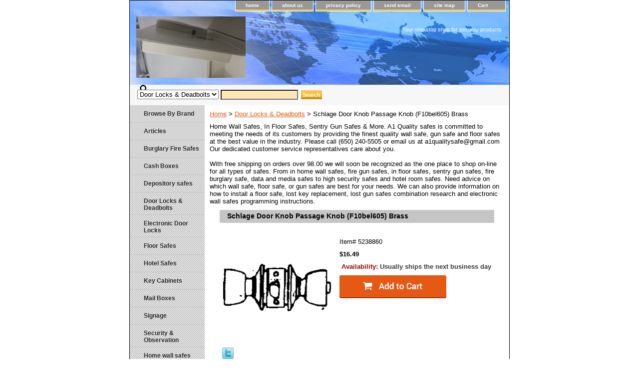

--- FILE ---
content_type: text/html
request_url: https://www.a1qualitysafesonline.com/dld-5238860.html
body_size: 5849
content:
<!DOCTYPE html PUBLIC "-//W3C//DTD XHTML 1.0 Strict//EN" "http://www.w3.org/TR/xhtml1/DTD/xhtml1-strict.dtd"><html><head>
<link rel="image_src" href="https://s.turbifycdn.com/aah/yhst-51721616422990/schlage-door-knob-passage-knob-f10bel605-brass-16.png" />
<meta property="og:image" content="https://s.turbifycdn.com/aah/yhst-51721616422990/schlage-door-knob-passage-knob-f10bel605-brass-16.png" />
<title>Schlage Door Knob Passage Knob (F10bel605) Brass</title><link rel="stylesheet" type="text/css" href="css-base.css" /><link rel="stylesheet" type="text/css" href="css-element.css" /><link rel="stylesheet" type="text/css" href="css-contents.css" /><link rel="stylesheet" type="text/css" href="css-edits.css" /><script id="mNCC" language="javascript">  medianet_width='530';  medianet_height= '277';  medianet_crid='328156507';  </script> 
<script type="text/javascript">
(function (){
	var sct = document.createElement("script"),
	sctHl = document.getElementsByTagName("script")[0];
	sct.type = "text/javascript";
	sct.src = 'http://mycdn.media.net/nmedianet.js?qsrc=ys-o&cid=8CU5XAQE2';
	sct.async = "async";
	sctHl.parentNode.insertBefore(sct, sctHl);
})();
</script>

<meta name="msvalidate.01" content="0D5D33B064B3E6D6D465147E23275610" />
<meta name="alexaVerifyID" content="Atf6X7kE6_1ykxvYdZnCg2WLEiQ" />
 <meta name="google-site-verification" content="k-EFW4dev5TM2brNb-9A_WSI3ieAzgXXC947rrgJbTk" />
<script type="text/javascript">
  var _gaq = _gaq || [];
  _gaq.push(['_setAccount', 'UA-40232692-1']);
  _gaq.push(['_trackPageview']);
  (function() {
    var ga = document.createElement('script'); ga.type = 'text/javascript'; ga.async = true;
    ga.src = ('https:' == document.location.protocol ? 'https://ssl' : 'http://www') + '.google-analytics.com/ga.js';
    var s = document.getElementsByTagName('script')[0]; s.parentNode.insertBefore(ga, s);
  })();
</script></head><body class="vertical" id="itemtype"><script type="text/javascript" id="yfc_loader" src="https://turbifycdn.com/store/migration/loader-min-1.0.34.js?q=yhst-51721616422990&ts=1702515686&p=1&h=order.store.turbify.net"></script> <div id="ys_superbar">
	   <div id="ys_cpers">
		<div id="yscp_welcome_msg"></div>
		<div id="yscp_signin_link"></div>
		<div id="yscp_myaccount_link"></div>
		<div id="yscp_signout_link"></div>
	   </div>
	   <div id="yfc_mini"></div>
	   <div class="ys_clear"></div>
	</div>
      <div id="container"><div id="header"><ul id="nav-general"><li><a href="index.html">home</a></li><li><a href="info.html">about us</a></li><li><a href="privacypolicy.html">privacy policy</a></li><li><a href="mailto:a1qualitysafe@gmail.com">send email</a></li><li><a href="ind.html">site map</a></li><li><a href="https://order.store.turbify.net/yhst-51721616422990/cgi-bin/wg-order?yhst-51721616422990" class="linkcheckout">Cart</a></li></ul><br class="clear" /><h3 id="brandmark"><a href="index.html" title="A1 Quality Safes"><img src="https://s.turbifycdn.com/aah/yhst-51721616422990/home-21.png" width="219" height="123" border="0" hspace="0" vspace="0" alt="A1 Quality Safes" /></a></h3><strong id="slogan">Your one-stop shop for security products

<script type="text/javascript" id="yfc_loader" src="http://l.turbifycdn.com/a/lib/smbiz/store/yfc/js/0.4/loader.js?q=yhst-51721616422990&ts=1287429097&h=order.store.yahoo.net"></script></strong></div><form id="searcharea" name="searcharea" action="nsearch.html" method="GET"><fieldset><label for="searchfield" class="labelfield"><select onchange="if (typeof YSB_AUTOCOMPLETE == 'object') { YSB_AUTOCOMPLETE.controller.setSuggestCategory(event); }" name="section"><option value="">All Categories</option><option value="morebrands">Browse By Brand </option><option value="dolode" selected="selected" >Door Locks & Deadbolts </option><option value="eldolo">Electronic Door Locks </option><option value="signage">Signage </option><option value="seandob1">Security & Observation </option><option value="obsy1">Observation Systems </option><option value="sentry-fire-safes">Fire Safes </option></select><input autocomplete="off" type="text" id="query" name="query" placeholder="" onkeyup="if (typeof YSB_AUTOCOMPLETE == 'object') { YSB_AUTOCOMPLETE.controller.suggest(event); }"></label><label for="searchsubmit" class="buttonlabel"><input type="submit" id="searchsubmit" class="ys_primary" value="Search" name="searchsubmit"><input type="hidden" value="yhst-51721616422990" name="vwcatalog"></label></fieldset></form>   <script type="text/javascript"> 
                    var isSafari = !!navigator.userAgent.match(/Version\/[\d\.]+.*Safari/); 
                    var isIOS = !!navigator.platform && /iPad|iPhone|iPod/.test(navigator.platform); 
                    if (isSafari && isIOS) { 
                        document.forms["searcharea"].onsubmit = function (searchAreaForm) { 
                            var elementsList = this.elements, queryString = '', url = '', action = this.action; 
                            for(var i = 0; i < elementsList.length; i++) { 
                                if (elementsList[i].name) { 
                                    if (queryString) { 
                                        queryString = queryString + "&" +  elementsList[i].name + "=" + encodeURIComponent(elementsList[i].value); 
                                    } else { 
                                        queryString = elementsList[i].name + "=" + encodeURIComponent(elementsList[i].value); 
                                    } 
                                } 
                            } 
                            if (action.indexOf("?") == -1) { 
                                action = action + "?"; 
                            } 
                            url = action + queryString; 
                            window.location.href = url; 
                            return false; 
                        } 
                    } 
                </script> 
        <div id="bodyshell"><div id="bodycontent"><div class="breadcrumbs"><a href="index.html">Home</a> &gt; <a href="dolode.html">Door Locks & Deadbolts</a> &gt; Schlage Door Knob Passage Knob (F10bel605) Brass</div><div id="introtext">Home Wall Safes, In Floor Safes, Sentry Gun Safes & More.
A1 Quality safes is committed to meeting the needs of its customers by providing the finest quality wall safe, gun safe and floor safes at the best value in the industry. Please call (650) 240-5505 or email us at a1qualitysafe@gmail.com Our dedicated customer service representatives care about you.<br /><br />With free shipping on orders over 98.00 we will soon be recognized as the one place to shop on-line for all types of safes. From in home wall safes, fire gun safes, in floor safes, sentry gun safes, fire burglary safe, data and media safes to high security safes and hotel room safes. Need advice on which wall safe, floor safe, or gun safes are best for your needs. We can also provide information on how to install a floor safe, lost key replacement, lost gun safes combination research and electronic wall safes programming instructions.</div><div id="contentarea"><div><h1 id="item-contenttitle">Schlage Door Knob Passage Knob (F10bel605) Brass</h1><div id="itemarea"><img src="https://s.turbifycdn.com/aah/yhst-51721616422990/schlage-door-knob-passage-knob-f10bel605-brass-18.png" width="220" height="220" border="0" hspace="0" vspace="0" alt="Schlage Door Knob Passage Knob (F10bel605) Brass" class="image-l" title="Schlage Door Knob Passage Knob (F10bel605) Brass" /><div class="itemform productInfo"><form method="POST" action="https://order.store.turbify.net/yhst-51721616422990/cgi-bin/wg-order?yhst-51721616422990+dld-5238860"><div class="code">Item# <em>5238860</em></div><div class="price-bold">$16.49</div><div class="itemavailable"><em>Availability: </em>Usually ships the next business day</div><input type="image" class="addtocartImg" title="Add to cart" src="https://s.turbifycdn.com/aah/yhst-51721616422990/sentry-qa0004-fire-waterproof-maxtor-hard-drive-160gb-safe-17.png" /><input name="vwcatalog" type="hidden" value="yhst-51721616422990" /><input name="vwitem" type="hidden" value="dld-5238860" /><input type="hidden" name=".autodone" value="https://www.a1qualitysafesonline.com/dld-5238860.html" /></form></div><div style="clear:both"></div><div class="ys_promoitempage" id="ys_promoitempage" itemid="dld-5238860" itemcode="5238860" categoryflag="0"></div>
<script language="javascript">
document.getElementsByTagName('html')[0].setAttribute('xmlns:og', 'http://opengraphprotocol.org/schema/');
</script>
<div id="ys_social_top_hr"></div>
<div id="ys_social_media">
<div id="ys_social_tweet">
<script language="javascript">function tweetwindowopen(url,width,height){var left=parseInt((screen.availWidth/2)-(width/2));var top=parseInt((screen.availHeight/2)-(height/2));var prop="width="+width+",height="+height+",left="+left+",top="+top+",screenX="+left+",screenY="+top;window.open (NULL, url,'tweetwindow',prop);}</script>
<a href="javascript:void(0);" title="Tweet"><img id="ys_social_custom_tweet_icon" src="https://s.turbifycdn.com/ae/store/secure/twitter.png" onClick="tweetwindowopen('https://twitter.com/share?count=none&text=Schlage+Door+Knob+Passage+Knob+(F10bel605)+Brass&url=https%3a//www.a1qualitysafesonline.com/dld-5238860.html',550, 514)"></a></div>
<!--[if gt IE 6]>
<div id="ys_social_v_separator"><img src="https://s.turbifycdn.com/ae/store/secure/v-separator.gif"></div>
<![endif]-->
<!--[if !IE]><!-->
<div id="ys_social_v_separator"><img src="https://s.turbifycdn.com/ae/store/secure/v-separator.gif"></div>
<!--<![endif]-->
<div id="ys_social_fblike">
<!--[if gt IE 6]>
<script language="javascript">
document.getElementsByTagName('html')[0].setAttribute('xmlns:fb', 'http://ogp.me/ns/fb#');
</script>
<div id="fb-root"></div><script>(function(d, s, id) {var js, fjs = d.getElementsByTagName(s)[0];if (d.getElementById(id)) return;js = d.createElement(s); js.id = id;js.src = '//connect.facebook.net/en_US/all.js#xfbml=1&appId=';fjs.parentNode.insertBefore(js, fjs);}(document, 'script', 'facebook-jssdk'));</script><fb:like href="https://www.a1qualitysafesonline.com/dld-5238860.html" layout="standard" show_faces="false" width="350" action="like" colorscheme="light"></fb:like>
<![endif]-->
<!--[if !IE]><!-->
<script language="javascript">
document.getElementsByTagName('html')[0].setAttribute('xmlns:fb', 'http://ogp.me/ns/fb#');
</script>
<div id="fb-root"></div><script>(function(d, s, id) {var js, fjs = d.getElementsByTagName(s)[0];if (d.getElementById(id)) return;js = d.createElement(s); js.id = id;js.src = '//connect.facebook.net/en_US/all.js#xfbml=1&appId=';fjs.parentNode.insertBefore(js, fjs);}(document, 'script', 'facebook-jssdk'));</script><fb:like href="https://www.a1qualitysafesonline.com/dld-5238860.html" layout="standard" show_faces="false" width="350" action="like" colorscheme="light"></fb:like>
<!--<![endif]-->
</div>
</div>
<div id="ys_social_bottom_hr"></div>
</div><div id="caption"><h2 id="itempage-captiontitle">Product Description</h2><div><p>
<b>Features:</b>
<p>
<ul>
<li>Fits 2-1/8" bore</li>
<li>2-3/8" or 2-3/4" backset</li>
<li>For sq. corner, round or drive-in</li>
<li>Bright brass</li>
<li>100 yr. mechanical warranty</li>
<li>Ansi grade 2 quality</li>
</ul>
</p></div></div><br clear="all" /></div></div></div><div id="nav-product"><ul><li><a href="morebrands.html" title="Browse By Brand">Browse By Brand</a></li><li><a href="articles.html" title="Articles">Articles</a></li><li><a href="burglary-fire-safes.html" title="Burglary Fire Safes">Burglary Fire Safes</a></li><li><a href="cash-boxes.html" title="Cash Boxes">Cash Boxes</a></li><li><a href="depository-safes.html" title="Depository safes ">Depository safes </a></li><li><a href="dolode.html" title="Door Locks &amp; Deadbolts">Door Locks & Deadbolts</a></li><li><a href="eldolo.html" title="Electronic Door Locks">Electronic Door Locks</a></li><li><a href="floor-safes.html" title="Floor Safes">Floor Safes</a></li><li><a href="hotel-safes.html" title="Hotel Safes">Hotel Safes</a></li><li><a href="key-cabinet-boxes.html" title="Key Cabinets">Key Cabinets</a></li><li><a href="mailboxes.html" title="Mail Boxes">Mail Boxes</a></li><li><a href="signage.html" title="Signage">Signage</a></li><li><a href="seandob1.html" title="Security &amp; Observation">Security & Observation</a></li><li><a href="wall-safes.html" title="Home wall safes  ">Home wall safes  </a></li><li><a href="obsy1.html" title="Observation Systems">Observation Systems</a></li><li><a href="sentry-fire-safes.html" title="Fire Safes">Fire Safes</a></li><li><a href="dropbox1.html" title="Drop Box">Drop Box</a></li><li><a href="fisa.html" title="FingerPrint Safes">FingerPrint Safes</a></li><li><a href="securitysafes6.html" title="Security Safes">Security Safes</a></li><li><a href="desa5.html" title="Depository Safes">Depository Safes</a></li><li><a href="wallsafes7.html" title="Wall Safes">Wall Safes</a></li><li><a href="mehisesa.html" title="Mesa High Security Safe">Mesa High Security Safe</a></li><li><a href="v-line-home-safes.html" title="V-Line Home Safes">V-Line Home Safes</a></li></ul><div id="htmlbottom"><div id="badge" align="center" style="margin-top:15px;"><a href="http://smallbusiness.yahoo.com/merchant/" target="_blank"><img src="http://us.i1.turbifycdn.com/us.turbifycdn.com/i/us/smallbiz/gr/ecomby1_small.gif" width="82" height="29" border="0" align="middle" alt="ecommerce provided by Yahoo! Small Business"/></a></div></div></div></div><div id="footer"><span id="footer-links"><a href="index.html">home</a> | <a href="info.html">about us</a> | <a href="privacypolicy.html">privacy policy</a> | <a href="mailto:a1qualitysafe@gmail.com">send email</a> | <a href="ind.html">site map</a> | <a href="https://order.store.turbify.net/yhst-51721616422990/cgi-bin/wg-order?yhst-51721616422990">Cart</a></span><span id="copyright">Copyright � 2008-2009 A1 Quality Safes Online All Rights Reserved.</span></div></div></body>
<script type="text/javascript">var PAGE_ATTRS = {'storeId': 'yhst-51721616422990', 'itemId': 'dld-5238860', 'isOrderable': '1', 'name': 'Schlage Door Knob Passage Knob (F10bel605) Brass', 'salePrice': '16.49', 'listPrice': '16.49', 'brand': 'Door Locks & Deadbolts', 'model': '', 'promoted': '', 'createTime': '1702515686', 'modifiedTime': '1702515686', 'catNamePath': 'Door Locks & Deadbolts', 'upc': ''};</script><script type="text/javascript">
csell_env = 'ue1';
 var storeCheckoutDomain = 'order.store.turbify.net';
</script>

<script type="text/javascript">
  function toOSTN(node){
    if(node.hasAttributes()){
      for (const attr of node.attributes) {
        node.setAttribute(attr.name,attr.value.replace(/(us-dc1-order|us-dc2-order|order)\.(store|stores)\.([a-z0-9-]+)\.(net|com)/g, storeCheckoutDomain));
      }
    }
  };
  document.addEventListener('readystatechange', event => {
  if(typeof storeCheckoutDomain != 'undefined' && storeCheckoutDomain != "order.store.turbify.net"){
    if (event.target.readyState === "interactive") {
      fromOSYN = document.getElementsByTagName('form');
        for (let i = 0; i < fromOSYN.length; i++) {
          toOSTN(fromOSYN[i]);
        }
      }
    }
  });
</script>
<script type="text/javascript">
// Begin Store Generated Code
 </script> <script type="text/javascript" src="https://s.turbifycdn.com/lq/ult/ylc_1.9.js" ></script> <script type="text/javascript" src="https://s.turbifycdn.com/ae/lib/smbiz/store/csell/beacon-a9518fc6e4.js" >
</script>
<script type="text/javascript">
// Begin Store Generated Code
 csell_page_data = {}; csell_page_rec_data = []; ts='TOK_STORE_ID';
</script>
<script type="text/javascript">
// Begin Store Generated Code
function csell_GLOBAL_INIT_TAG() { var csell_token_map = {}; csell_token_map['TOK_SPACEID'] = '2022276099'; csell_token_map['TOK_URL'] = ''; csell_token_map['TOK_STORE_ID'] = 'yhst-51721616422990'; csell_token_map['TOK_ITEM_ID_LIST'] = 'dld-5238860'; csell_token_map['TOK_ORDER_HOST'] = 'order.store.turbify.net'; csell_token_map['TOK_BEACON_TYPE'] = 'prod'; csell_token_map['TOK_RAND_KEY'] = 't'; csell_token_map['TOK_IS_ORDERABLE'] = '1';  c = csell_page_data; var x = (typeof storeCheckoutDomain == 'string')?storeCheckoutDomain:'order.store.turbify.net'; var t = csell_token_map; c['s'] = t['TOK_SPACEID']; c['url'] = t['TOK_URL']; c['si'] = t[ts]; c['ii'] = t['TOK_ITEM_ID_LIST']; c['bt'] = t['TOK_BEACON_TYPE']; c['rnd'] = t['TOK_RAND_KEY']; c['io'] = t['TOK_IS_ORDERABLE']; YStore.addItemUrl = 'http%s://'+x+'/'+t[ts]+'/ymix/MetaController.html?eventName.addEvent&cartDS.shoppingcart_ROW0_m_orderItemVector_ROW0_m_itemId=%s&cartDS.shoppingcart_ROW0_m_orderItemVector_ROW0_m_quantity=1&ysco_key_cs_item=1&sectionId=ysco.cart&ysco_key_store_id='+t[ts]; } 
</script>
<script type="text/javascript">
// Begin Store Generated Code
function csell_REC_VIEW_TAG() {  var env = (typeof csell_env == 'string')?csell_env:'prod'; var p = csell_page_data; var a = '/sid='+p['si']+'/io='+p['io']+'/ii='+p['ii']+'/bt='+p['bt']+'-view'+'/en='+env; var r=Math.random(); YStore.CrossSellBeacon.renderBeaconWithRecData(p['url']+'/p/s='+p['s']+'/'+p['rnd']+'='+r+a); } 
</script>
<script type="text/javascript">
// Begin Store Generated Code
var csell_token_map = {}; csell_token_map['TOK_PAGE'] = 'p'; csell_token_map['TOK_CURR_SYM'] = '$'; csell_token_map['TOK_WS_URL'] = 'https://yhst-51721616422990.csell.store.turbify.net/cs/recommend?itemids=dld-5238860&location=p'; csell_token_map['TOK_SHOW_CS_RECS'] = 'false';  var t = csell_token_map; csell_GLOBAL_INIT_TAG(); YStore.page = t['TOK_PAGE']; YStore.currencySymbol = t['TOK_CURR_SYM']; YStore.crossSellUrl = t['TOK_WS_URL']; YStore.showCSRecs = t['TOK_SHOW_CS_RECS']; </script> <script type="text/javascript" src="https://s.turbifycdn.com/ae/store/secure/recs-1.3.2.2.js" ></script> <script type="text/javascript" >
</script>
</html>
<!-- html109.prod.store.e1b.lumsb.com Mon Nov 17 14:02:37 PST 2025 -->
